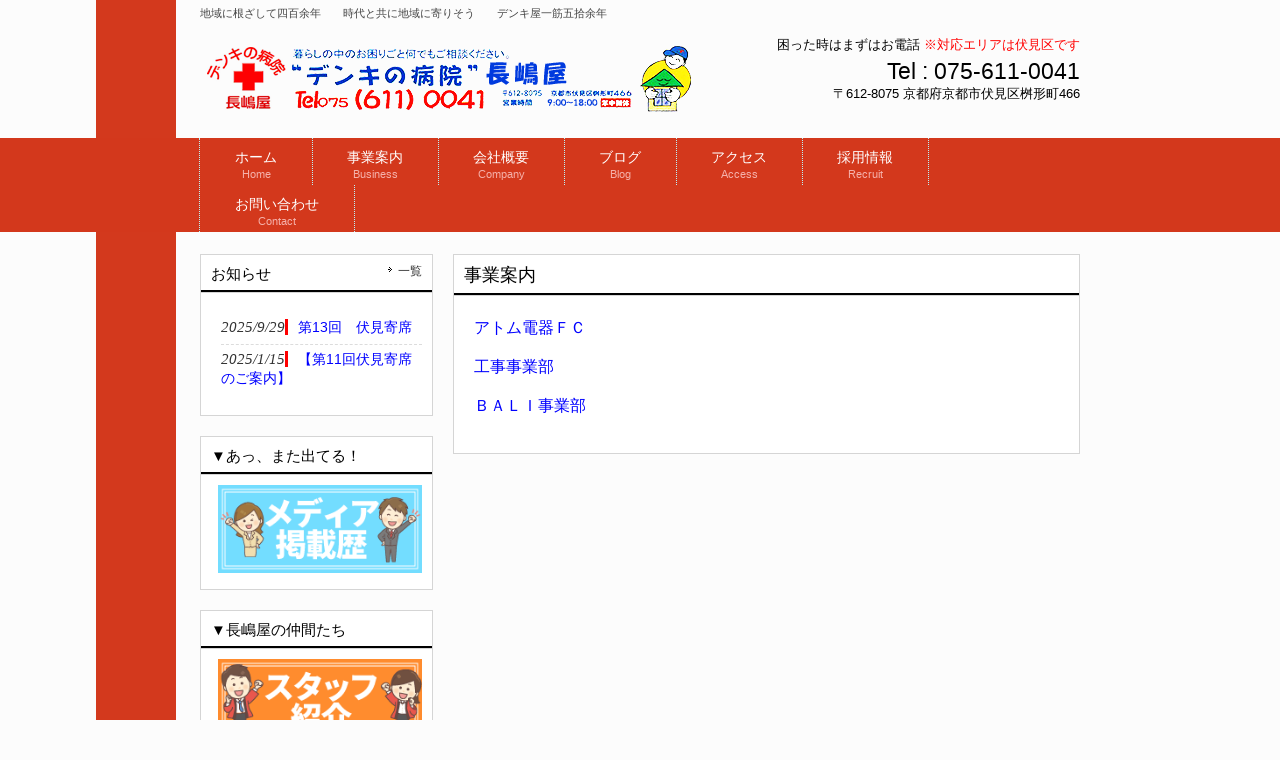

--- FILE ---
content_type: text/html; charset=UTF-8
request_url: http://nagashimadenki.com/business/
body_size: 34049
content:
<!DOCTYPE html>
<html lang="ja">
<head>
<meta charset="UTF-8">
<meta name="viewport" content="width=device-width, user-scalable=yes, maximum-scale=1.0, minimum-scale=1.0">

<title>事業案内 | デンキの病院 &#8211; 長しまデンキ</title>
<link rel="profile" href="http://gmpg.org/xfn/11">
<link rel="stylesheet" type="text/css" media="all" href="http://nagashimadenki.com/wp-content/themes/responsive_242/style.css">
<link rel="pingback" href="http://nagashimadenki.com/xmlrpc.php">
<!--[if lt IE 9]>
<script src="http://nagashimadenki.com/wp-content/themes/responsive_242/js/html5.js"></script>
<script src="http://nagashimadenki.com/wp-content/themes/responsive_242/js/css3-mediaqueries.js"></script>
<![endif]-->
<!--[if lt IE 9]>
<script src="https://oss.maxcdn.com/html5shiv/3.7.3/html5shiv.min.js"></script>
<script src="https://oss.maxcdn.com/respond/1.4.2/respond.min.js"></script>
<![endif]-->
<meta name='robots' content='max-image-preview:large' />
<link rel='dns-prefetch' href='//s0.wp.com' />
<script type="text/javascript">
window._wpemojiSettings = {"baseUrl":"https:\/\/s.w.org\/images\/core\/emoji\/14.0.0\/72x72\/","ext":".png","svgUrl":"https:\/\/s.w.org\/images\/core\/emoji\/14.0.0\/svg\/","svgExt":".svg","source":{"concatemoji":"http:\/\/nagashimadenki.com\/wp-includes\/js\/wp-emoji-release.min.js?ver=6.2.8"}};
/*! This file is auto-generated */
!function(e,a,t){var n,r,o,i=a.createElement("canvas"),p=i.getContext&&i.getContext("2d");function s(e,t){p.clearRect(0,0,i.width,i.height),p.fillText(e,0,0);e=i.toDataURL();return p.clearRect(0,0,i.width,i.height),p.fillText(t,0,0),e===i.toDataURL()}function c(e){var t=a.createElement("script");t.src=e,t.defer=t.type="text/javascript",a.getElementsByTagName("head")[0].appendChild(t)}for(o=Array("flag","emoji"),t.supports={everything:!0,everythingExceptFlag:!0},r=0;r<o.length;r++)t.supports[o[r]]=function(e){if(p&&p.fillText)switch(p.textBaseline="top",p.font="600 32px Arial",e){case"flag":return s("\ud83c\udff3\ufe0f\u200d\u26a7\ufe0f","\ud83c\udff3\ufe0f\u200b\u26a7\ufe0f")?!1:!s("\ud83c\uddfa\ud83c\uddf3","\ud83c\uddfa\u200b\ud83c\uddf3")&&!s("\ud83c\udff4\udb40\udc67\udb40\udc62\udb40\udc65\udb40\udc6e\udb40\udc67\udb40\udc7f","\ud83c\udff4\u200b\udb40\udc67\u200b\udb40\udc62\u200b\udb40\udc65\u200b\udb40\udc6e\u200b\udb40\udc67\u200b\udb40\udc7f");case"emoji":return!s("\ud83e\udef1\ud83c\udffb\u200d\ud83e\udef2\ud83c\udfff","\ud83e\udef1\ud83c\udffb\u200b\ud83e\udef2\ud83c\udfff")}return!1}(o[r]),t.supports.everything=t.supports.everything&&t.supports[o[r]],"flag"!==o[r]&&(t.supports.everythingExceptFlag=t.supports.everythingExceptFlag&&t.supports[o[r]]);t.supports.everythingExceptFlag=t.supports.everythingExceptFlag&&!t.supports.flag,t.DOMReady=!1,t.readyCallback=function(){t.DOMReady=!0},t.supports.everything||(n=function(){t.readyCallback()},a.addEventListener?(a.addEventListener("DOMContentLoaded",n,!1),e.addEventListener("load",n,!1)):(e.attachEvent("onload",n),a.attachEvent("onreadystatechange",function(){"complete"===a.readyState&&t.readyCallback()})),(e=t.source||{}).concatemoji?c(e.concatemoji):e.wpemoji&&e.twemoji&&(c(e.twemoji),c(e.wpemoji)))}(window,document,window._wpemojiSettings);
</script>
<style type="text/css">
img.wp-smiley,
img.emoji {
	display: inline !important;
	border: none !important;
	box-shadow: none !important;
	height: 1em !important;
	width: 1em !important;
	margin: 0 0.07em !important;
	vertical-align: -0.1em !important;
	background: none !important;
	padding: 0 !important;
}
</style>
	<link rel='stylesheet' id='wp-block-library-css' href='http://nagashimadenki.com/wp-includes/css/dist/block-library/style.min.css?ver=6.2.8' type='text/css' media='all' />
<link rel='stylesheet' id='classic-theme-styles-css' href='http://nagashimadenki.com/wp-includes/css/classic-themes.min.css?ver=6.2.8' type='text/css' media='all' />
<style id='global-styles-inline-css' type='text/css'>
body{--wp--preset--color--black: #000000;--wp--preset--color--cyan-bluish-gray: #abb8c3;--wp--preset--color--white: #ffffff;--wp--preset--color--pale-pink: #f78da7;--wp--preset--color--vivid-red: #cf2e2e;--wp--preset--color--luminous-vivid-orange: #ff6900;--wp--preset--color--luminous-vivid-amber: #fcb900;--wp--preset--color--light-green-cyan: #7bdcb5;--wp--preset--color--vivid-green-cyan: #00d084;--wp--preset--color--pale-cyan-blue: #8ed1fc;--wp--preset--color--vivid-cyan-blue: #0693e3;--wp--preset--color--vivid-purple: #9b51e0;--wp--preset--gradient--vivid-cyan-blue-to-vivid-purple: linear-gradient(135deg,rgba(6,147,227,1) 0%,rgb(155,81,224) 100%);--wp--preset--gradient--light-green-cyan-to-vivid-green-cyan: linear-gradient(135deg,rgb(122,220,180) 0%,rgb(0,208,130) 100%);--wp--preset--gradient--luminous-vivid-amber-to-luminous-vivid-orange: linear-gradient(135deg,rgba(252,185,0,1) 0%,rgba(255,105,0,1) 100%);--wp--preset--gradient--luminous-vivid-orange-to-vivid-red: linear-gradient(135deg,rgba(255,105,0,1) 0%,rgb(207,46,46) 100%);--wp--preset--gradient--very-light-gray-to-cyan-bluish-gray: linear-gradient(135deg,rgb(238,238,238) 0%,rgb(169,184,195) 100%);--wp--preset--gradient--cool-to-warm-spectrum: linear-gradient(135deg,rgb(74,234,220) 0%,rgb(151,120,209) 20%,rgb(207,42,186) 40%,rgb(238,44,130) 60%,rgb(251,105,98) 80%,rgb(254,248,76) 100%);--wp--preset--gradient--blush-light-purple: linear-gradient(135deg,rgb(255,206,236) 0%,rgb(152,150,240) 100%);--wp--preset--gradient--blush-bordeaux: linear-gradient(135deg,rgb(254,205,165) 0%,rgb(254,45,45) 50%,rgb(107,0,62) 100%);--wp--preset--gradient--luminous-dusk: linear-gradient(135deg,rgb(255,203,112) 0%,rgb(199,81,192) 50%,rgb(65,88,208) 100%);--wp--preset--gradient--pale-ocean: linear-gradient(135deg,rgb(255,245,203) 0%,rgb(182,227,212) 50%,rgb(51,167,181) 100%);--wp--preset--gradient--electric-grass: linear-gradient(135deg,rgb(202,248,128) 0%,rgb(113,206,126) 100%);--wp--preset--gradient--midnight: linear-gradient(135deg,rgb(2,3,129) 0%,rgb(40,116,252) 100%);--wp--preset--duotone--dark-grayscale: url('#wp-duotone-dark-grayscale');--wp--preset--duotone--grayscale: url('#wp-duotone-grayscale');--wp--preset--duotone--purple-yellow: url('#wp-duotone-purple-yellow');--wp--preset--duotone--blue-red: url('#wp-duotone-blue-red');--wp--preset--duotone--midnight: url('#wp-duotone-midnight');--wp--preset--duotone--magenta-yellow: url('#wp-duotone-magenta-yellow');--wp--preset--duotone--purple-green: url('#wp-duotone-purple-green');--wp--preset--duotone--blue-orange: url('#wp-duotone-blue-orange');--wp--preset--font-size--small: 13px;--wp--preset--font-size--medium: 20px;--wp--preset--font-size--large: 36px;--wp--preset--font-size--x-large: 42px;--wp--preset--spacing--20: 0.44rem;--wp--preset--spacing--30: 0.67rem;--wp--preset--spacing--40: 1rem;--wp--preset--spacing--50: 1.5rem;--wp--preset--spacing--60: 2.25rem;--wp--preset--spacing--70: 3.38rem;--wp--preset--spacing--80: 5.06rem;--wp--preset--shadow--natural: 6px 6px 9px rgba(0, 0, 0, 0.2);--wp--preset--shadow--deep: 12px 12px 50px rgba(0, 0, 0, 0.4);--wp--preset--shadow--sharp: 6px 6px 0px rgba(0, 0, 0, 0.2);--wp--preset--shadow--outlined: 6px 6px 0px -3px rgba(255, 255, 255, 1), 6px 6px rgba(0, 0, 0, 1);--wp--preset--shadow--crisp: 6px 6px 0px rgba(0, 0, 0, 1);}:where(.is-layout-flex){gap: 0.5em;}body .is-layout-flow > .alignleft{float: left;margin-inline-start: 0;margin-inline-end: 2em;}body .is-layout-flow > .alignright{float: right;margin-inline-start: 2em;margin-inline-end: 0;}body .is-layout-flow > .aligncenter{margin-left: auto !important;margin-right: auto !important;}body .is-layout-constrained > .alignleft{float: left;margin-inline-start: 0;margin-inline-end: 2em;}body .is-layout-constrained > .alignright{float: right;margin-inline-start: 2em;margin-inline-end: 0;}body .is-layout-constrained > .aligncenter{margin-left: auto !important;margin-right: auto !important;}body .is-layout-constrained > :where(:not(.alignleft):not(.alignright):not(.alignfull)){max-width: var(--wp--style--global--content-size);margin-left: auto !important;margin-right: auto !important;}body .is-layout-constrained > .alignwide{max-width: var(--wp--style--global--wide-size);}body .is-layout-flex{display: flex;}body .is-layout-flex{flex-wrap: wrap;align-items: center;}body .is-layout-flex > *{margin: 0;}:where(.wp-block-columns.is-layout-flex){gap: 2em;}.has-black-color{color: var(--wp--preset--color--black) !important;}.has-cyan-bluish-gray-color{color: var(--wp--preset--color--cyan-bluish-gray) !important;}.has-white-color{color: var(--wp--preset--color--white) !important;}.has-pale-pink-color{color: var(--wp--preset--color--pale-pink) !important;}.has-vivid-red-color{color: var(--wp--preset--color--vivid-red) !important;}.has-luminous-vivid-orange-color{color: var(--wp--preset--color--luminous-vivid-orange) !important;}.has-luminous-vivid-amber-color{color: var(--wp--preset--color--luminous-vivid-amber) !important;}.has-light-green-cyan-color{color: var(--wp--preset--color--light-green-cyan) !important;}.has-vivid-green-cyan-color{color: var(--wp--preset--color--vivid-green-cyan) !important;}.has-pale-cyan-blue-color{color: var(--wp--preset--color--pale-cyan-blue) !important;}.has-vivid-cyan-blue-color{color: var(--wp--preset--color--vivid-cyan-blue) !important;}.has-vivid-purple-color{color: var(--wp--preset--color--vivid-purple) !important;}.has-black-background-color{background-color: var(--wp--preset--color--black) !important;}.has-cyan-bluish-gray-background-color{background-color: var(--wp--preset--color--cyan-bluish-gray) !important;}.has-white-background-color{background-color: var(--wp--preset--color--white) !important;}.has-pale-pink-background-color{background-color: var(--wp--preset--color--pale-pink) !important;}.has-vivid-red-background-color{background-color: var(--wp--preset--color--vivid-red) !important;}.has-luminous-vivid-orange-background-color{background-color: var(--wp--preset--color--luminous-vivid-orange) !important;}.has-luminous-vivid-amber-background-color{background-color: var(--wp--preset--color--luminous-vivid-amber) !important;}.has-light-green-cyan-background-color{background-color: var(--wp--preset--color--light-green-cyan) !important;}.has-vivid-green-cyan-background-color{background-color: var(--wp--preset--color--vivid-green-cyan) !important;}.has-pale-cyan-blue-background-color{background-color: var(--wp--preset--color--pale-cyan-blue) !important;}.has-vivid-cyan-blue-background-color{background-color: var(--wp--preset--color--vivid-cyan-blue) !important;}.has-vivid-purple-background-color{background-color: var(--wp--preset--color--vivid-purple) !important;}.has-black-border-color{border-color: var(--wp--preset--color--black) !important;}.has-cyan-bluish-gray-border-color{border-color: var(--wp--preset--color--cyan-bluish-gray) !important;}.has-white-border-color{border-color: var(--wp--preset--color--white) !important;}.has-pale-pink-border-color{border-color: var(--wp--preset--color--pale-pink) !important;}.has-vivid-red-border-color{border-color: var(--wp--preset--color--vivid-red) !important;}.has-luminous-vivid-orange-border-color{border-color: var(--wp--preset--color--luminous-vivid-orange) !important;}.has-luminous-vivid-amber-border-color{border-color: var(--wp--preset--color--luminous-vivid-amber) !important;}.has-light-green-cyan-border-color{border-color: var(--wp--preset--color--light-green-cyan) !important;}.has-vivid-green-cyan-border-color{border-color: var(--wp--preset--color--vivid-green-cyan) !important;}.has-pale-cyan-blue-border-color{border-color: var(--wp--preset--color--pale-cyan-blue) !important;}.has-vivid-cyan-blue-border-color{border-color: var(--wp--preset--color--vivid-cyan-blue) !important;}.has-vivid-purple-border-color{border-color: var(--wp--preset--color--vivid-purple) !important;}.has-vivid-cyan-blue-to-vivid-purple-gradient-background{background: var(--wp--preset--gradient--vivid-cyan-blue-to-vivid-purple) !important;}.has-light-green-cyan-to-vivid-green-cyan-gradient-background{background: var(--wp--preset--gradient--light-green-cyan-to-vivid-green-cyan) !important;}.has-luminous-vivid-amber-to-luminous-vivid-orange-gradient-background{background: var(--wp--preset--gradient--luminous-vivid-amber-to-luminous-vivid-orange) !important;}.has-luminous-vivid-orange-to-vivid-red-gradient-background{background: var(--wp--preset--gradient--luminous-vivid-orange-to-vivid-red) !important;}.has-very-light-gray-to-cyan-bluish-gray-gradient-background{background: var(--wp--preset--gradient--very-light-gray-to-cyan-bluish-gray) !important;}.has-cool-to-warm-spectrum-gradient-background{background: var(--wp--preset--gradient--cool-to-warm-spectrum) !important;}.has-blush-light-purple-gradient-background{background: var(--wp--preset--gradient--blush-light-purple) !important;}.has-blush-bordeaux-gradient-background{background: var(--wp--preset--gradient--blush-bordeaux) !important;}.has-luminous-dusk-gradient-background{background: var(--wp--preset--gradient--luminous-dusk) !important;}.has-pale-ocean-gradient-background{background: var(--wp--preset--gradient--pale-ocean) !important;}.has-electric-grass-gradient-background{background: var(--wp--preset--gradient--electric-grass) !important;}.has-midnight-gradient-background{background: var(--wp--preset--gradient--midnight) !important;}.has-small-font-size{font-size: var(--wp--preset--font-size--small) !important;}.has-medium-font-size{font-size: var(--wp--preset--font-size--medium) !important;}.has-large-font-size{font-size: var(--wp--preset--font-size--large) !important;}.has-x-large-font-size{font-size: var(--wp--preset--font-size--x-large) !important;}
.wp-block-navigation a:where(:not(.wp-element-button)){color: inherit;}
:where(.wp-block-columns.is-layout-flex){gap: 2em;}
.wp-block-pullquote{font-size: 1.5em;line-height: 1.6;}
</style>
<link rel='stylesheet' id='contact-form-7-css' href='http://nagashimadenki.com/wp-content/plugins/contact-form-7/includes/css/styles.css?ver=5.1.6' type='text/css' media='all' />
<link rel='stylesheet' id='font-awesome-four-css' href='http://nagashimadenki.com/wp-content/plugins/font-awesome-4-menus/css/font-awesome.min.css?ver=4.7.0' type='text/css' media='all' />
<link rel='stylesheet' id='responsive-lightbox-fancybox-css' href='http://nagashimadenki.com/wp-content/plugins/responsive-lightbox/assets/fancybox/jquery.fancybox.min.css?ver=2.4.1' type='text/css' media='all' />
<link rel='stylesheet' id='jetpack_css-css' href='http://nagashimadenki.com/wp-content/plugins/jetpack/css/jetpack.css?ver=8.0.3' type='text/css' media='all' />
<script type='text/javascript' src='http://nagashimadenki.com/wp-includes/js/jquery/jquery.min.js?ver=3.6.4' id='jquery-core-js'></script>
<script type='text/javascript' src='http://nagashimadenki.com/wp-includes/js/jquery/jquery-migrate.min.js?ver=3.4.0' id='jquery-migrate-js'></script>
<script type='text/javascript' src='http://nagashimadenki.com/wp-content/plugins/responsive-lightbox/assets/fancybox/jquery.fancybox.min.js?ver=2.4.1' id='responsive-lightbox-fancybox-js'></script>
<script type='text/javascript' src='http://nagashimadenki.com/wp-includes/js/underscore.min.js?ver=1.13.4' id='underscore-js'></script>
<script type='text/javascript' src='http://nagashimadenki.com/wp-content/plugins/responsive-lightbox/assets/infinitescroll/infinite-scroll.pkgd.min.js?ver=6.2.8' id='responsive-lightbox-infinite-scroll-js'></script>
<script type='text/javascript' id='responsive-lightbox-js-extra'>
/* <![CDATA[ */
var rlArgs = {"script":"fancybox","selector":"lightbox","customEvents":"","activeGalleries":"1","modal":"0","showOverlay":"1","showCloseButton":"1","enableEscapeButton":"1","hideOnOverlayClick":"1","hideOnContentClick":"0","cyclic":"0","showNavArrows":"1","autoScale":"1","scrolling":"yes","centerOnScroll":"1","opacity":"1","overlayOpacity":"70","overlayColor":"#666","titleShow":"1","titlePosition":"outside","transitions":"fade","easings":"swing","speeds":"300","changeSpeed":"300","changeFade":"100","padding":"5","margin":"5","videoWidth":"1080","videoHeight":"720","woocommerce_gallery":"0","ajaxurl":"http:\/\/nagashimadenki.com\/wp-admin\/admin-ajax.php","nonce":"2929aa2bea","preview":"false","postId":"14","scriptExtension":""};
/* ]]> */
</script>
<script type='text/javascript' src='http://nagashimadenki.com/wp-content/plugins/responsive-lightbox/js/front.js?ver=2.4.1' id='responsive-lightbox-js'></script>
<link rel="https://api.w.org/" href="http://nagashimadenki.com/wp-json/" /><link rel="alternate" type="application/json" href="http://nagashimadenki.com/wp-json/wp/v2/pages/14" /><link rel="EditURI" type="application/rsd+xml" title="RSD" href="http://nagashimadenki.com/xmlrpc.php?rsd" />
<link rel="wlwmanifest" type="application/wlwmanifest+xml" href="http://nagashimadenki.com/wp-includes/wlwmanifest.xml" />
<link rel="canonical" href="http://nagashimadenki.com/business/" />
<link rel='shortlink' href='http://nagashimadenki.com/?p=14' />
<link rel="alternate" type="application/json+oembed" href="http://nagashimadenki.com/wp-json/oembed/1.0/embed?url=http%3A%2F%2Fnagashimadenki.com%2Fbusiness%2F" />
<link rel="alternate" type="text/xml+oembed" href="http://nagashimadenki.com/wp-json/oembed/1.0/embed?url=http%3A%2F%2Fnagashimadenki.com%2Fbusiness%2F&#038;format=xml" />
<style type='text/css'>img#wpstats{display:none}</style>
<!-- Jetpack Open Graph Tags -->
<meta property="og:type" content="article" />
<meta property="og:title" content="事業案内" />
<meta property="og:url" content="http://nagashimadenki.com/business/" />
<meta property="og:description" content="アトム電器ＦＣ 工事事業部 ＢＡＬＩ事業部" />
<meta property="article:published_time" content="2015-12-24T05:33:10+00:00" />
<meta property="article:modified_time" content="2021-05-24T09:25:24+00:00" />
<meta property="og:site_name" content="デンキの病院 - 長しまデンキ" />
<meta property="og:image" content="https://s0.wp.com/i/blank.jpg" />
<meta property="og:locale" content="ja_JP" />
<meta name="twitter:text:title" content="事業案内" />
<meta name="twitter:card" content="summary" />

<!-- End Jetpack Open Graph Tags -->
<script src="//ajax.googleapis.com/ajax/libs/jquery/1.11.3/jquery.min.js"></script>
<!--<script src="http://nagashimadenki.com/wp-content/themes/responsive_242/js/jquery1.4.4.min.js"></script>-->
<script src="http://nagashimadenki.com/wp-content/themes/responsive_242/js/script.js"></script>
<script src="http://nagashimadenki.com/wp-content/themes/responsive_242/js/jquery.rwdImageMaps.min.js"></script>
<script>
$(document).ready(function(e) {
    $('img[usemap]').rwdImageMaps();
});
</script>
<script>
  (function(i,s,o,g,r,a,m){i['GoogleAnalyticsObject']=r;i[r]=i[r]||function(){
  (i[r].q=i[r].q||[]).push(arguments)},i[r].l=1*new Date();a=s.createElement(o),
  m=s.getElementsByTagName(o)[0];a.async=1;a.src=g;m.parentNode.insertBefore(a,m)
  })(window,document,'script','//www.google-analytics.com/analytics.js','ga');

  ga('create', 'UA-71736171-1', 'auto');
  ga('send', 'pageview');

</script>
</head>
<body>
<div class="line-wrapper">
<header id="header" role="banner">
	<div class="inner">		
    <h1>地域に根ざして四百余年　　時代と共に地域に寄りそう　　デンキ屋一筋五拾余年</h1>
  	<h2><a href="http://nagashimadenki.com/" title="デンキの病院 &#8211; 長しまデンキ" rel="home"><img src="/images/logo2.png" alt="デンキの病院 - 長しまデンキ"></a></h2>
		<div class="contact"><p>困った時はまずはお電話 <span style="color:red;">※対応エリアは伏見区です</p></span><p class="tel"><span>Tel : </span> 075-611-0041</p>
<p>〒612-8075 京都府京都市伏見区桝形町466</p>
</div>
	</div>
</header>

<nav id="mainNav">
	<div class="inner">
		<a class="menu" id="menu"><span>MENU</span></a>
		<div class="panel">   
    <ul><li id="menu-item-4" class="menu-item menu-item-type-custom menu-item-object-custom"><a href="http://www.nagashimadenki.com/"><strong>ホーム</strong><span>Home</span></a></li>
<li id="menu-item-16" class="font-color menu-item menu-item-type-post_type menu-item-object-page current-menu-item page_item page-item-14 current_page_item menu-item-has-children"><a href="http://nagashimadenki.com/business/"><strong>事業案内</strong><span>Business</span></a>
<ul class="sub-menu">
	<li id="menu-item-129" class="menu-item menu-item-type-post_type menu-item-object-page"><a href="http://nagashimadenki.com/business/atomdenkifc/">アトム電器ＦＣ</a></li>
	<li id="menu-item-128" class="menu-item menu-item-type-post_type menu-item-object-page"><a href="http://nagashimadenki.com/business/construction/">工事事業部</a></li>
	<li id="menu-item-127" class="menu-item menu-item-type-post_type menu-item-object-page"><a href="http://nagashimadenki.com/business/bali/">ＢＡＬＩ事業部</a></li>
</ul>
</li>
<li id="menu-item-10" class="menu-item menu-item-type-post_type menu-item-object-page"><a href="http://nagashimadenki.com/company/"><strong>会社概要</strong><span>Company</span></a></li>
<li id="menu-item-133" class="menu-item menu-item-type-post_type menu-item-object-page"><a href="http://nagashimadenki.com/staffblog/"><strong>ブログ</strong><span>Blog</span></a></li>
<li id="menu-item-9" class="menu-item menu-item-type-post_type menu-item-object-page"><a href="http://nagashimadenki.com/access/"><strong>アクセス</strong><span>Access</span></a></li>
<li id="menu-item-1720" class="menu-item menu-item-type-custom menu-item-object-custom"><a href="https://en-gage.net/company/popup/recruit/?company_id=274174&amp;PK=4384AD"><strong>採用情報</strong><span>Recruit</span></a></li>
<li id="menu-item-69" class="menu-item menu-item-type-post_type menu-item-object-page"><a href="http://nagashimadenki.com/contact/"><strong>お問い合わせ</strong><span>Contact</span></a></li>
</ul>   
    </div>
	</div>
</nav>
<div id="wrapper">

<div id="content">
<section>
		<article id="post-14" class="content">
	  <header> 	
      <h2 class="title first"><span>事業案内</span></h2>     
    </header>
    <div class="post">
		<p><span style="color: #0000ff;"><strong><a style="color: #0000ff;" href="http://nagashimadenki.com/business/atomdenkifc/">アトム電器ＦＣ</a></strong></span></p>
<p><span style="color: #0000ff;"><strong><a style="color: #0000ff;" href="http://nagashimadenki.com/business/construction/">工事事業部</a></strong></span></p>
<p><span style="color: #0000ff;"><strong><a style="color: #0000ff;" href="http://nagashimadenki.com/business/bali/">ＢＡＬＩ事業部</a></strong></span></p>
    </div>
     
  </article>
	  </section>
  
	</div><!-- / content -->
  <aside id="sidebar">
        <section class="widgetInfo">
  <div class="newsTitle">
		<h3 class="title"><span>お知らせ</span></h3>
    <p><a href="http://nagashimadenki.com/category/info/">一覧</a>
  </div>
	<div class="post news">
	  		<p><a href="http://nagashimadenki.com/info/%e7%ac%ac13%e5%9b%9e%e3%80%80%e4%bc%8f%e8%a6%8b%e5%af%84%e5%b8%ad/" rel="bookmark" title="Permanent Link to 第13回　伏見寄席"><time datetime="2025-09-29">2025/9/29</time><span>第13回　伏見寄席</span></a>
				<p><a href="http://nagashimadenki.com/info/%e3%80%90%e7%ac%ac11%e5%9b%9e%e4%bc%8f%e8%a6%8b%e5%af%84%e5%b8%ad%e3%81%ae%e3%81%94%e6%a1%88%e5%86%85%e3%80%91/" rel="bookmark" title="Permanent Link to 【第11回伏見寄席のご案内】"><time datetime="2025-01-15">2025/1/15</time><span>【第11回伏見寄席のご案内】</span></a>
			</div>
  </section>
    
	<section id="text-6" class="widget widget_text"><h3><span>▼あっ、また出てる！</span></h3>			<div class="textwidget"><p><a href=" http://nagashimadenki.com/media"><img decoding="async" class="imgResponsive" src="http://nagashimadenki.com/wp-content/uploads/2021/12/445.png" /></a></p>
</div>
		</section><section id="text-5" class="widget widget_text"><h3><span>▼長嶋屋の仲間たち</span></h3>			<div class="textwidget"><p><a href=" http://nagashimadenki.com/members"><img decoding="async" class="imgResponsive" src="http://nagashimadenki.com/wp-content/uploads/2021/12/bana.png" /></a></p>
</div>
		</section><section id="text-7" class="widget widget_text"><h3><span>▼長嶋屋プロデュースの電動カート</span></h3>			<div class="textwidget"><p><a href="http://quadcube.org/inet"><img decoding="async" loading="lazy" class="alignnone size-full wp-image-1969" src="http://nagashimadenki.com/wp-content/uploads/2022/08/a3.png" alt="" width="233" height="100" srcset="http://nagashimadenki.com/wp-content/uploads/2022/08/a3.png 233w, http://nagashimadenki.com/wp-content/uploads/2022/08/a3-135x58.png 135w" sizes="(max-width: 233px) 100vw, 233px" /></a></p>
</div>
		</section><section id="text-3" class="widget widget_text"><h3><span>▼最新の料金表はこちら</span></h3>			<div class="textwidget"><a href=" http://nagashimadenki.com/repair-menu/"><img class="imgResponsive" src="/images/banner_repair.jpg"></a>
<a href="http://nagashimadenki.com/construction-menu/"><img class="imgResponsive" src="/images/banner_construction.jpg"></a>
<a href="http://nagashimadenki.com/business/housekeeping/housekeeping-menu/"><img class="imgResponsive" src="http://nagashimadenki.com/wp-content/uploads/2016/02/banner_housekeeping.jpg"></a>
<a href="http://nagashimadenki.com/living-repeir-menu/"><img class="imgResponsive" src="/images/banner_repair2.jpg"></a>
<a href="http://nagashimadenki.com/cleaning-menu/"><img class="imgResponsive" src="/images/banner_cleaning.jpg"></a>






</div>
		</section><section id="text-2" class="widget widget_text"><h3><span>”デンキの病院” 長嶋屋</span></h3>			<div class="textwidget"><p>〒612-8075</p>
<p>京都市伏見区桝形町466</p>
<p>TEL：075-611-0041</p>
<p>FAX：075-200-3599</p>
<p>営業時間：9:00～18:00</p>
<p>定休日：365日営業</p>
<hr>
<p class="corporatePhilosophy">経営理念</p>
<p>「心豊かな、<br />
人づくり町づくり」</p>
<hr>
<p><a href=" http://nagashimadenki.com/greeting/"></p>
<p class="corporatePhilosophy">ご挨拶ページへ</p>
<p></a></p>
</div>
		</section>
		<section id="recent-posts-2" class="widget widget_recent_entries">
		<h3><span>最近の投稿</span></h3>
		<ul>
											<li>
					<a href="http://nagashimadenki.com/president/1%e6%9c%8820%e6%97%a5%e3%80%90%e9%95%b7%e5%b6%8b%e3%81%ae%e4%bb%8a%e6%97%a5%e3%81%ae%e4%b8%80%e8%a8%80%ef%bd%9e%e6%97%a5%e3%80%85%e6%98%af%e5%a5%bd%e6%97%a5%ef%bd%9e%e3%80%91%e2%84%961207/">1月20日【長嶋の今日の一言～日々是好日～】№1207</a>
									</li>
											<li>
					<a href="http://nagashimadenki.com/president/1%e6%9c%8819%e6%97%a5%e3%80%90%e9%95%b7%e5%b6%8b%e3%81%ae%e4%bb%8a%e6%97%a5%e3%81%ae%e4%b8%80%e8%a8%80%ef%bd%9e%e6%97%a5%e3%80%85%e6%98%af%e5%a5%bd%e6%97%a5%ef%bd%9e%e3%80%91%e2%84%961206/">1月19日【長嶋の今日の一言～日々是好日～】№1206</a>
									</li>
											<li>
					<a href="http://nagashimadenki.com/president/1%e6%9c%8818%e6%97%a5%e3%80%90%e9%95%b7%e5%b6%8b%e3%81%ae%e4%bb%8a%e6%97%a5%e3%81%ae%e4%b8%80%e8%a8%80%ef%bd%9e%e6%97%a5%e3%80%85%e6%98%af%e5%a5%bd%e6%97%a5%ef%bd%9e%e3%80%91%e2%84%961205/">1月18日【長嶋の今日の一言～日々是好日～】№1205</a>
									</li>
											<li>
					<a href="http://nagashimadenki.com/president/1%e6%9c%8817%e6%97%a5%e3%80%90%e9%95%b7%e5%b6%8b%e3%81%ae%e4%bb%8a%e6%97%a5%e3%81%ae%e4%b8%80%e8%a8%80%ef%bd%9e%e6%97%a5%e3%80%85%e6%98%af%e5%a5%bd%e6%97%a5%ef%bd%9e%e3%80%91%e2%84%961204/">1月17日【長嶋の今日の一言～日々是好日～】№1204</a>
									</li>
											<li>
					<a href="http://nagashimadenki.com/president/1%e6%9c%8816%e6%97%a5%e3%80%90%e9%95%b7%e5%b6%8b%e3%81%ae%e4%bb%8a%e6%97%a5%e3%81%ae%e4%b8%80%e8%a8%80%ef%bd%9e%e6%97%a5%e3%80%85%e6%98%af%e5%a5%bd%e6%97%a5%ef%bd%9e%e3%80%91%e2%84%961203/">1月16日【長嶋の今日の一言～日々是好日～】№1203</a>
									</li>
					</ul>

		</section><section id="categories-2" class="widget widget_categories"><h3><span>ブログカテゴリー</span></h3>
			<ul>
					<li class="cat-item cat-item-7"><a href="http://nagashimadenki.com/category/atom/">アトムブログ</a>
</li>
	<li class="cat-item cat-item-3"><a href="http://nagashimadenki.com/category/info/">お知らせ</a>
</li>
	<li class="cat-item cat-item-13"><a href="http://nagashimadenki.com/category/staff/">スタッフブログ</a>
</li>
	<li class="cat-item cat-item-6"><a href="http://nagashimadenki.com/category/denki/">デンキの病院ブログ</a>
</li>
	<li class="cat-item cat-item-8"><a href="http://nagashimadenki.com/category/palpal/">ぱるぱるブログ</a>
</li>
	<li class="cat-item cat-item-1"><a href="http://nagashimadenki.com/category/%e6%9c%aa%e5%88%86%e9%a1%9e/">未分類</a>
</li>
	<li class="cat-item cat-item-4"><a href="http://nagashimadenki.com/category/kawaraban/">瓦版</a>
</li>
	<li class="cat-item cat-item-5"><a href="http://nagashimadenki.com/category/president/">社長ブログ</a>
</li>
			</ul>

			</section><section id="search-2" class="widget widget_search"><form role="search" method="get" id="searchform" class="searchform" action="http://nagashimadenki.com/">
				<div>
					<label class="screen-reader-text" for="s">検索:</label>
					<input type="text" value="" name="s" id="s" />
					<input type="submit" id="searchsubmit" value="検索" />
				</div>
			</form></section><section id="text-4" class="widget widget_text"><h3><span>facebookページ</span></h3>			<div class="textwidget"><a target="_new" href="https://www.facebook.com/denkinobyouin" rel="noopener"><img class="imgResponsive" src="http://nagashimadenki.com/wp-content/uploads/2016/01/banner_fb_hospital.jpg"></a>
<!--<a target="_new" href="https://www.facebook.com/paru2nagashimadenki" rel="noopener"><img class="imgResponsive" src="http://nagashimadenki.com/wp-content/uploads/2016/01/banner_fb_paruparuKyoto.jpg"></a>-->
<a target="_new" href="https://www.facebook.com/takao.nagashima.9" rel="noopener"><img class="imgResponsive" src="http://nagashimadenki.com/wp-content/uploads/2016/01/banner_fb_nagashima.jpg"></a></div>
		</section>  
    <p class="banner"><a href="http://www.atom-denki.co.jp/" target="_new"><img src="/images/atom_link.png" alt="アトム電器チェーンバナー"></a></p>
  
</aside>
</div>
<!-- / wrapper -->


<footer id="footer">
  <div class="inner">
	<ul><li id="menu-item-4" class="menu-item menu-item-type-custom menu-item-object-custom menu-item-4"><a href="http://www.nagashimadenki.com/">ホーム</a></li>
<li id="menu-item-16" class="font-color menu-item menu-item-type-post_type menu-item-object-page current-menu-item page_item page-item-14 current_page_item menu-item-has-children menu-item-16"><a href="http://nagashimadenki.com/business/" aria-current="page">事業案内</a>
<ul class="sub-menu">
	<li id="menu-item-129" class="menu-item menu-item-type-post_type menu-item-object-page menu-item-129"><a href="http://nagashimadenki.com/business/atomdenkifc/">アトム電器ＦＣ</a></li>
	<li id="menu-item-128" class="menu-item menu-item-type-post_type menu-item-object-page menu-item-128"><a href="http://nagashimadenki.com/business/construction/">工事事業部</a></li>
	<li id="menu-item-127" class="menu-item menu-item-type-post_type menu-item-object-page menu-item-127"><a href="http://nagashimadenki.com/business/bali/">ＢＡＬＩ事業部</a></li>
</ul>
</li>
<li id="menu-item-10" class="menu-item menu-item-type-post_type menu-item-object-page menu-item-10"><a href="http://nagashimadenki.com/company/">会社概要</a></li>
<li id="menu-item-133" class="menu-item menu-item-type-post_type menu-item-object-page menu-item-133"><a href="http://nagashimadenki.com/staffblog/">ブログ</a></li>
<li id="menu-item-9" class="menu-item menu-item-type-post_type menu-item-object-page menu-item-9"><a href="http://nagashimadenki.com/access/">アクセス</a></li>
<li id="menu-item-1720" class="menu-item menu-item-type-custom menu-item-object-custom menu-item-1720"><a href="https://en-gage.net/company/popup/recruit/?company_id=274174&#038;PK=4384AD">採用情報</a></li>
<li id="menu-item-69" class="menu-item menu-item-type-post_type menu-item-object-page menu-item-69"><a href="http://nagashimadenki.com/contact/">お問い合わせ</a></li>
</ul>  </div>
</footer>
<!-- / footer -->

<p id="copyright">Copyright &copy; 2026 デンキの病院 &#8211; 長しまデンキ All rights Reserved.

<script type='text/javascript' id='contact-form-7-js-extra'>
/* <![CDATA[ */
var wpcf7 = {"apiSettings":{"root":"http:\/\/nagashimadenki.com\/wp-json\/contact-form-7\/v1","namespace":"contact-form-7\/v1"}};
/* ]]> */
</script>
<script type='text/javascript' src='http://nagashimadenki.com/wp-content/plugins/contact-form-7/includes/js/scripts.js?ver=5.1.6' id='contact-form-7-js'></script>
<script type='text/javascript' src='https://s0.wp.com/wp-content/js/devicepx-jetpack.js?ver=202604' id='devicepx-js'></script>
<script type='text/javascript' src='https://stats.wp.com/e-202604.js' async='async' defer='defer'></script>
<script type='text/javascript'>
	_stq = window._stq || [];
	_stq.push([ 'view', {v:'ext',j:'1:8.0.3',blog:'171196013',post:'14',tz:'9',srv:'nagashimadenki.com'} ]);
	_stq.push([ 'clickTrackerInit', '171196013', '14' ]);
</script>
</div>	<!-- end/.line-wrapper -->
</body>
</html>

--- FILE ---
content_type: text/css
request_url: http://nagashimadenki.com/wp-content/themes/responsive_242/style.css
body_size: 31086
content:
@charset "utf-8";
/*
Theme Name: responsive_242
Theme URI: http://c-tpl.com/
Description: responsive_242
Version: 1.0
Author: Cloud template
Author URI: http://c-tpl.com/
Tags: simple

	Cloud template v1.0
	 http://c-tpl.com/

	This theme was designed and built by Cloud template,
	whose blog you will find at http://c-tpl.com/

	The CSS, XHTML and design is released under GPL:
	http://www.opensource.org/licenses/gpl-license.php

*/

/* =Reset default browser CSS.
Based on work by Eric Meyer: http://meyerweb.com/eric/tools/css/reset/index.html
-------------------------------------------------------------- */
html, body, div, span, applet, object, iframe, h1, h2, h3, h4, h5, h6, p, blockquote, pre, a, abbr, acronym, address, big, cite, code, del, dfn, em, font, ins, kbd, q, s, samp, small, strike, strong, sub, sup, tt, var, dl, dt, dd, ol, ul, li, fieldset, form, label, legend, table, caption, tbody, tfoot, thead, tr, th, td {border: 0;font-family: inherit;font-size: 100%;font-style: inherit;font-weight: inherit;margin: 0;outline: 0;padding: 0;vertical-align: baseline;}
:focus {outline: 0;}

ol, ul {list-style: none;}
table {border-collapse: separate;border-spacing: 0; max-width:100%}
caption, th, td {font-weight: normal;text-align: left;}
blockquote:before, blockquote:after,q:before, q:after {content: "";}
blockquote, q {quotes: "" "";}
a img {border: 0;}
article, aside, details, figcaption, figure, footer, header, hgroup, menu, nav, section {display: block;}

body{
font: 14px/1.5 "メイリオ","Meiryo",arial,"ヒラギノ角ゴ Pro W3","Hiragino Kaku Gothic Pro",Osaka,"ＭＳ Ｐゴシック","MS PGothic",Sans-Serif;
color:#444;
-webkit-text-size-adjust: none;
background:#fcfcfc;
}

@media only screen and (min-width:1280px){
	.line-wrapper{
		  background-image:url(http://nagashimadenki.com/wp-content/uploads/2016/02/red_line.jpg);
		  background-repeat:repeat-y;
		  background-position: 8% 0}
}


/* リンク設定
------------------------------------------------------------*/
a{
margin:0;
padding:0;
text-decoration:none;
outline:0;
vertical-align:baseline;
background:transparent;
font-size:100%;
color:#313131;
}

a:hover, a:active{
outline: none;
color:#6f6f6f;
}


/**** Clearfix ****/
nav .panel:after, nav#mainNav:after, .newsTitle:after, .bg:after,.post:after, ul.post li:after,nav#mainNav .inner:after{content:""; display: table;clear: both;}
nav .panel,nav#mainNav,.newsTitle,.bg, .post, ul.post li,nav#mainNav .inner{zoom: 1;}


/* フォーム
------------------------------------------------------------*/
input[type="text"], textarea{
vertical-align:middle;
max-width:90%;
line-height:30px;
height:30px;
padding:1px 5px;
border:1px solid #d4d4d7;
border-radius:3px;
-webkit-border-radius:3px;
-moz-border-radius:3px;
font-size:100%;
color:#555;
background:#fcfcfc;
}

textarea{
height:auto;
line-height:1.5;
}

/*-------送信ボタンなど-------*/
input[type="submit"],input[type="reset"],input[type="button"]{
padding:3px 10px;
background: #878787;
background: -moz-linear-gradient(top, #878787 0%, #6f6f6f 100%);
background: -webkit-gradient(linear, left top, left bottom, color-stop(0%,#878787), color-stop(100%,#6f6f6f));
background: -webkit-linear-gradient(top, #878787 0%,#6f6f6f 100%);
background: -o-linear-gradient(top, #878787 0%,#6f6f6f 100%);
background: linear-gradient(to bottom, #878787 0%,#6f6f6f 100%);
filter: progid:DXImageTransform.Microsoft.gradient( startColorstr='#878787', endColorstr='#6f6f6f',GradientType=0 );
border:0;
border-radius:3px;
-webkit-border-radius:3px;
-moz-border-radius:3px;
line-height:1.5;
font-size:110%;
color:#fff;
}

input[type="submit"]:hover,input[type="reset"]:hover,input[type="button"]:hover{
background: #878787;
background: -moz-linear-gradient(top, #6f6f6f 0%, #878787 100%);
background: -webkit-gradient(linear, left top, left bottom, color-stop(0%,#6f6f6f), color-stop(100%,#878787));
background: -webkit-linear-gradient(top, #6f6f6f 0%,#878787 100%);
background: -o-linear-gradient(top, #6f6f6f 0%,#878787 100%);
background: linear-gradient(to bottom, #6f6f6f 0%,#878787 100%);
filter: progid:DXImageTransform.Microsoft.gradient( startColorstr='#6f6f6f', endColorstr='#878787',GradientType=0 );
cursor:pointer;
}

*:first-child+html input[type="submit"]{padding:3px;}

.screen-reader-text{font-size: 12px;}


/* レイアウト
------------------------------------------------------------*/
#wrapper, .inner{
margin:0 auto;
width:880px;
}

#header{
overflow:hidden;
}

#content{
float:right;
width:627px;
padding:22px 0 50px;
font-size:16px;
}

#sidebar{
float:left;
width:233px;
padding:22px 0 50px;
}

#footer{
clear:both;
} 


/* ヘッダー
*****************************************************/

/* サイト説明文
----------------------------------*/
#header h1{
padding:5px 0;
font-size:80%;
font-weight:normal;
}


/* ロゴ (サイトタイトル)
----------------------------------*/
#header h2{
clear:both;
float:left;
padding:20px 5px 15px;
color: #515151;
font-size:160%;
font-weight:bold;
}


/* コンタクト
----------------------------------*/
.contact{
float:right;
padding:10px 0 0;
text-align:right;
color:#000;
font-size:90%;
}

.contact .tel{
margin-bottom:-3px;
font-size:180%;
font-family:Arial, Helvetica, sans-serif;
}


/* トップページ　メイン画像
----------------------------------*/
#mainImg{
margin-top:20px;
clear:both;
line-height:0;
text-align:center;
z-index:0;
}

img[usemap] {
    max-width: 100%;
    height: auto;
}

.post{
margin:0 0 20px 0;
padding:20px 10px 20px 20px;
border:1px solid #d5d5d5;
background: #fff;
}

.toppage h4{
margin:0 0 10px;
font-size:16px;
font-weight:normal;
color:#333;
}

.toppage{padding:10px 10px 20px 20px;}


/* 記事ループ
*****************************************************/
.list{
padding:10px 0;
border-bottom:1px dashed #dcdcdc;
}

.list:last-child{border:0;}

.post .list p{padding:0;}

.list span{padding-left:10px;}


/* タイポグラフィ
*****************************************************/
h2.title{
clear:both;
margin:0;
padding:7px 10px 7px 10px;
font-size:110%;
color:#000;
border:1px solid #d5d5d5;
border-bottom:0;
background:#fff url(images/headingBg.png) repeat-x 0 100%;
}

.dateLabel{
text-align:right;
font-weight:bold;
color:#858585;
}

.post p{padding-bottom:15px;}

.post ul{margin: 0 0 10px 10px;}

.post ul li{
margin-bottom:5px;
padding-left:15px;
background:url(images/bullet.png) no-repeat 0 8px;
}

.post ol{margin: 0 0 10px 30px;}

.post ol li{list-style:decimal;}

.post h1{
margin:20px 0;
padding:5px 0;
font-size:150%;
color: #000;

}

.post h2{
margin:10px 0;
padding-bottom:2px;
font-size:130%;
font-weight:normal;
color: #333;

}

.post h3{
margin:10px 0;
font-size:100%;
font-weight:normal;
color:#2e2c2c;

}

.post blockquote {
clear:both;
padding:10px 0 10px 15px;
margin:10px 0 25px 30px;
border-left:5px solid #ccc;
}
 
.post blockquote p{padding:5px 0;}

/*↓2016.01.15 tableに#company追加*/
.post table#company{
border: 1px #ccc solid;
border-collapse: collapse;
border-spacing: 0;
margin:10px 0 20px;
}

.post table#company th{
padding:10px;
border: #ccc solid;
border-width: 0 0 1px 1px;
background:#efede7;
}

.post table#company td{
padding:10px;
border: 1px #ccc solid;
border-width: 0 0 1px 1px;
background:#fff;
}

.post table#history tbody tr{
background-color:#fafafa;
}

.post table#history tbody tr:nth-child(2n){
background-color:#fff;
}

.post table#history td{
vertical-align: top;
border-bottom: 1px dotted #666666;
padding: 10px 0;
}

.post table#history tr:first-child td{border-top: 1px dotted #666666;}


/*↑2016.01.15 tableに#company追加*/

.post dt{font-weight:bold;}

.post dd{padding-bottom:10px;}

.post img{max-width:100%;height:auto;}

img.aligncenter {
display: block;
margin:5px auto;
}

img.alignright, img.alignleft{
margin: 10px 10px 15px 15px;
display:inline;
}

img.alignleft{margin:10px 15px 15px 10px;}

.alignright{float:right;}
.alignleft{float:left;}

#gallery-1 img{
border:1px solid #eaeaea !important;
padding:5px;
background:#fff;
}

#gallery-1 img:hover{background:#fffaef;}



/* サイドバー　ウィジェット
*****************************************************/
section.widget ul, .widget_search, #calendar_wrap, .textwidget{
margin:0 0 20px 0;
padding:10px 10px 10px 17px;
border:1px solid #d5d5d5;
background: #fff;
}

section.widget ul ul{
border:0;
margin:0;
padding:0 0 0 10px;
}

p.banner{padding-bottom:15px;}

p.banner img{
max-width:233px;
height:auto;
}

p.banner img:hover{
cursor:pointer;
opacity:.8;
}

section.widget h3{
clear:both;
margin:0;
padding:7px 10px 7px 10px;
font-size:110%;
border:1px solid #d5d5d5;
border-bottom:0;
color:#000;
background:#fff url(images/headingBg.png) repeat-x 0 100%;
}

section.widget li a{
display:block;
padding:7px 0 7px 12px;
background:url(images/arrow.gif) no-repeat 0 12px;
border-bottom:1px dashed #dcdcdc;
}

section.widget li:last-child a{border:0;}

#searchform input[type="text"]{
line-height:1.7;
height:24px;
width:90px;
vertical-align:bottom;
}

.imgResponsive{
max-width: 100%;
height: auto;
}


.corporatePhilosophy{
color:#4169e1;
font-size: 120%;
font-weight: bold;
}
a p.corporatePhilosophy:hover{color: rgba(65, 105, 225, 0.5);}/*#4169e1*/


/* カレンダー */
#calendar_wrap table{margin:0 auto;width:90%;}
#calendar_wrap table caption{padding:10px 0;text-align:center;font-weight:bold;}
#calendar_wrap table th, #calendar_wrap table td{padding:3px;text-align:center;}
#calendar_wrap table th:nth-child(6),#calendar_wrap table td:nth-child(6){color:#0034af;}
#calendar_wrap table th:nth-child(7),#calendar_wrap table td:nth-child(7){color:#950000;}
#calendar_wrap table td#prev{text-align:left;}
#calendar_wrap table td#next{text-align:right;}
#calendar_wrap a{font-weight:bold;}


/* お知らせ　
-------------*/
.newsTitle{
clear:both;
margin:0;
padding:7px 10px 7px 10px;
font-size:110%;
border:1px solid #d5d5d5;
border-bottom:0;
color:#000;
background:#fff url(images/headingBg.png) repeat-x 0 100%;
}

.newsTitle h3{
float:left;
font-weight:normal;
}

.newsTitle p{
float:right;
padding:0 0 0 10px;
font-size:80%;
background:url(images/arrow.gif) no-repeat 0 5px;
}

.news p{
clear:both;
padding-bottom:2px;
border-bottom:1px dashed #dcdcdc;
}

.news p:last-child{border:0;}

.news p a{
display:block;
padding:5px 0;
color:#333;
font-style:italic;
font:italic 110% "Palatino Linotype", "Book Antiqua", Palatino, serif;
}

.news a span{
color:blue;
font:normal 90% "メイリオ","Meiryo",Arial, 'ヒラギノ角ゴ Pro W3','Hiragino Kaku Gothic Pro','ＭＳ Ｐゴシック',sans-serif;
border-left: 3px solid red;
}

.news span{padding-left:10px;}

.news a:hover span{
color:#6f6f6f;
text-decoration: underline;
}



/* フッター
*****************************************************/
#footer ul{
padding:15px 0 25px;
text-align:center;
}

#footer li{
display:inline-block;
padding: 5px 16px;
border-left:1px dotted #d5d5d5;
}
*:first-child+html #footer li{display:inline;}

#footer li:first-child{border:0;}

#footer li a{
text-decoration:none;
color:#000;
}

#footer li a:hover{color:#999;}

#footer ul ul{display:none;}

#copyright{
clear:both;
padding:10px 0 37px;
text-align:center;
color:#000;
font-size:10px;
}


/* page navigation
------------------------------------------------------------*/
.pagenav{
clear:both;
width: 100%;
height: 30px;
margin: 5px 0 20px;
}

.prev{float:left}

.next{float:right;}

#pageLinks{
clear:both;
color:#4f4d4d;
text-align:center;
}


/* トップページ 最新記事4件
------------------------------------------------------------*/
ul.post{
padding:0;
}

ul.post li{
margin:0 10px;
padding:20px 0 15px;
border-bottom:1px dashed #dcdcdc;
}

ul.post li:last-child{border:0;}

ul.post img{
float:left;
margin:0 15px 5px 10px;
}

ul.post h3{
margin:0 0 10px 10px;
font-size:14px;
font-weight:normal;
color:#333;
border:0;
}


/* メインメニュー　PC用
------------------------------------------------------------*/
@media only screen and (min-width: 1025px){
nav#mainNav{
clear:both;
position:relative;
z-index:200;
width:100%;
background:#d3381c;
}

nav#mainNav .inner{
padding-left:1px;
border-left:1px dotted #bbf2f7;
}

nav#mainNav ul li{
float: left;
position: relative;
border-right:1px dotted #bbf2f7;
}

nav#mainNav ul li a{
display: block;
text-align: center;
_float:left;
color:#fff;
height:35px;
line-height:45px;
font-size:110%;
margin-right:1px;
padding:10px 34px 2px;
}

nav#mainNav ul li a span,nav#mainNav ul li a strong{
display:block;
font-size:90%;
line-height:1.4;
}

nav#mainNav ul li a span{
font-size:70%;
color:#f5b1aa;
font-weight:normal;
}

/*事業内容ページ・事業内容、事業内容入れ子文字色設定*/
nav#mainNav ul li a:hover span, nav#mainNav ul li a:hover,nav#mainNav ul li.current-menu-item a:hover, nav#mainNav ul li.current-menu-parent a{
color:#f0908d;
}

nav#mainNav ul li.menu-item-has-children a{color:#fff;}

nav#mainNav ul li.menu-item-has-children a:hover{color:#f0908d;}

/*事業内容ページ・事業内容、事業内容入れ子文字色設定*/

nav#mainNav ul ul{
width:170px;
border-top:0;
}

nav#mainNav ul li ul{display: none;}

nav#mainNav ul li:hover ul{
display: block;
position: absolute;
top:45px;
left:-1px;
z-index:500;
}

nav#mainNav ul li li{
margin:0;
float: none;
height:40px;
line-height:40px;
width:170px;
background:#d3381c;
border-bottom:1px dotted #bbf2f7;
}

nav#mainNav ul li li:last-child{border:0;}

nav#mainNav ul li li a{
width:100%;
height:40px;
padding:0 0 0 10px;
line-height:40px;
font-size:95%;
text-align:left;
}

nav#mainNav ul li.current-menu-parent a,nav#mainNav ul li li.current_page_item a,{color:#fff;}

nav#mainNav ul li.current-menu-parent a:hover,nav#mainNav ul li li.current_page_item a:hover,{color:#f0908d;}



nav div.panel{
display:block !important;
float:left;
}
  
a#menu{display:none;}
}


/* メインメニュー iPadサイズ以下から
------------------------------------------------------------*/
@media only screen and (max-width:1024px){
	nav#mainNav{
	clear:both;
	width:880px;
	margin:20px auto 10px;
	background:#fbfaf9 url(images/mainnavBg.png) repeat-x 0 -5px;
	border:1px solid #e8e5e0;
	}
	
	nav#mainNav a.menu{
	width:100%;
	display:block;
	height:37px;
	line-height:37px;
	font-weight: bold;
	text-align:left;
  background: url(images/menuOpen.png) no-repeat 5px 8px;
	}
	
	nav#mainNav a#menu span{padding-left:35px;}
	
	nav#mainNav a.menuOpen{
	border-radius:6px 6px 0 0;
	background: url(images/menuOpen.png) no-repeat 5px -34px;
	}
	
	nav#mainNav a#menu:hover{cursor:pointer;}
	
	nav .panel{
	display: none;
	width:100%;
	position: relative;
	right: 0;
	top:0;
	z-index: 1;
	}

	nav#mainNav ul{margin:0;padding:0;}

	nav#mainNav ul li{
	float: none;
	clear:both;
	width:100%;
	height:auto;
	line-height:1.2;
	}

	nav#mainNav ul li a,nav#mainNav ul li.current-menu-item li a{
	display: block;
	padding:15px 10px;
	text-align:left;
	border-bottom:1px dashed #e5e5e5;
	background:#fbfaf9;
	}
	
	nav#mainNav ul li:last-child a{border:0;border-radius:0 0 6px 6px;}
	nav#mainNav ul li li:last-child a{border:0;border-radius:0;}
	nav#mainNav ul li li:last-child a{border-bottom:1px dashed #e5e5e5;}

 	nav#mainNav ul li a span{display:none;}
 
	nav#mainNav ul li.current-menu-item a,nav#mainNav ul li a:hover,nav#mainNav ul li.current-menu-item a,nav#mainNav ul li a:active, nav#mainNav ul li li.current-menu-item a, nav#mainNav ul li.current-menu-item li a:hover, nav#mainNav ul li.current-menu-item li a:active{
	background:#fff;
	}
	
	nav#mainNav ul li.current-menu-item li a{color:#777}

	nav#mainNav ul li li{
	float:left;
	border:0;
	}

	nav#mainNav ul li li a, nav#mainNav ul li.current-menu-item li a, nav#mainNav ul li li.current-menu-item a{
  padding-left:40px;
	background:#fbfaf9 url(images/sub1.png) no-repeat 20px 18px;}

	nav#mainNav ul li li.current-menu-item a,nav#mainNav ul li li a:hover, nav#mainNav ul li.current-menu-item li a:hover{
		background:#fff url(images/sub1.png) no-repeat 20px -62px;}
	
	nav#mainNav ul li li:last-child a{background:#fbfaf9 url(images/subLast.png) no-repeat 20px 20px;}
	nav#mainNav ul li li:last-child.current-menu-item a,nav#mainNav ul li li:last-child a:hover,nav#mainNav ul li.current-menu-item li:last-child a:hover{background:#fff url(images/subLast.png) no-repeat 20px -65px;}
	
	nav div.panel{float:none;}
	
	#mainImg{margin-bottom:20px;}
}


/* 959px以下から 1カラム表示
------------------------------------------------------------*/
@media only screen and (max-width: 959px){
  #wrapper, .inner{width:100%;}

	#header{width:96%;padding:0 2%;}
	
	.contact{padding:10px 0 10px;}

  nav#mainNav{width:95%;}

	nav#mainNav ul{margin:0 auto;}
	nav#mainNav ul ul{padding:0;}

	nav div.panel{float:none;}
	
	#mainImg img{width:98%;height:auto;}

	#content, #sidebar{
	clear:both;
	width:95%;
	float:none;
	margin:0 auto;
	padding:10px 0;
	}
	
	.banner{width:100%;margin:0 auto;text-align:center;}
  p.banner img{width:100%;height:auto;}
	
	section.widget_search{text-align:center;}
	
	#footer li{margin-bottom:10px;}
	
}


/* 幅644px以下から ヘッダー等微調節
------------------------------------------------------------*/
@media only screen and (max-width: 644px){
	body{background-position:0 -25px;}
	#header h1{color:#333;}
	#header h2 img{max-width:90%;}
	nav#mainNav{width:98%;}
	#header{text-align:center;}
	#header h2,.contact{float:none;}
	.contact{padding:0 0 20px;}
	.contact p{text-align:center;}
	#headerInfo{width:250px;margin:0 auto;}
	img.alignright, img.alignleft{display: block;	margin:5px auto;}
	.alignright,.alignleft{float:none;}
}



/* Contact Form 7
-----------------------------------------------------------*/
.wpcf7 .tel{
max-width: 90%;
background-attachment: scroll;
background-clip: border-box;
background-color: #FCFCFC;
background-image: none;
background-origin: padding-box;
background-position: 0% 0%;
background-repeat: repeat;
background-size: auto auto;
border-bottom-color: #D4D4D7;
border-bottom-left-radius: 3px;
border-bottom-right-radius: 3px;
border-bottom-style: solid;
border-bottom-width: 1px;
border-image-outset: 0 0 0 0;
border-image-repeat: stretch stretch;
border-image-slice: 100% 100% 100% 100%;
border-image-source: none;
border-image-width: 1 1 1 1;
border-left-color: #D4D4D7;
border-left-style: solid;
border-left-width: 1px;
border-right-color: #D4D4D7;
border-right-style: solid;
border-right-width: 1px;
border-top-color: #D4D4D7;
border-top-left-radius: 3px;
border-top-right-radius: 3px;
border-top-style: solid;
border-top-width: 1px;
color: #555;
font-family: MS Shell Dlg \32;
font-feature-settings: normal;
font-kerning: auto;
font-language-override: normal;
font-size: 12px;
font-size-adjust: none;
font-stretch: normal;
font-style: normal;
font-synthesis: weight style;
font-variant: normal;
font-variant-alternates: normal;
font-variant-caps: normal;
font-variant-east-asian: normal;
font-variant-ligatures: normal;
font-variant-numeric: normal;
font-variant-position: normal;
font-weight: 400;
height: 30px;
line-height: 30px;
max-width: 535.5px;
padding-bottom: 1px;
padding-left: 5px;
padding-right: 5px;
padding-top: 1px;
vertical-align: middle;
-moz-border-bottom-colors: none;
-moz-border-left-colors: none;
-moz-border-right-colors: none;
-moz-border-top-colors: none;
}
.wpcf7 .mail{
max-width: 90%;
background-attachment: scroll;
background-clip: border-box;
background-color: #FCFCFC;
background-image: none;
background-origin: padding-box;
background-position: 0% 0%;
background-repeat: repeat;
background-size: auto auto;
border-bottom-color: #D4D4D7;
border-bottom-left-radius: 3px;
border-bottom-right-radius: 3px;
border-bottom-style: solid;
border-bottom-width: 1px;
border-image-outset: 0 0 0 0;
border-image-repeat: stretch stretch;
border-image-slice: 100% 100% 100% 100%;
border-image-source: none;
border-image-width: 1 1 1 1;
border-left-color: #D4D4D7;
border-left-style: solid;
border-left-width: 1px;
border-right-color: #D4D4D7;
border-right-style: solid;
border-right-width: 1px;
border-top-color: #D4D4D7;
border-top-left-radius: 3px;
border-top-right-radius: 3px;
border-top-style: solid;
border-top-width: 1px;
color: #555;
font-family: MS Shell Dlg \32;
font-feature-settings: normal;
font-kerning: auto;
font-language-override: normal;
font-size: 12px;
font-size-adjust: none;
font-stretch: normal;
font-style: normal;
font-synthesis: weight style;
font-variant: normal;
font-variant-alternates: normal;
font-variant-caps: normal;
font-variant-east-asian: normal;
font-variant-ligatures: normal;
font-variant-numeric: normal;
font-variant-position: normal;
font-weight: 400;
height: 30px;
line-height: 30px;
max-width: 535.5px;
padding-bottom: 1px;
padding-left: 5px;
padding-right: 5px;
padding-top: 1px;
vertical-align: middle;
-moz-border-bottom-colors: none;
-moz-border-left-colors: none;
-moz-border-right-colors: none;
-moz-border-top-colors: none;
}


#submit_btn {
font-size: 1.2em;
padding: 5px 30px;
background-color:#d9333f;
background-image:none;
box-shadow:0 3px 0 #c9171e;
position:relative;
}
#submit_btn:hover {
background-color:#E8371B;
box-shadow:0 3px 0 #c9171e;
}
#submit_btn:active {
top:3px;
box-shadow:none;
}

.red{
color:red;/*必須赤文字に使用*/
}

/*table
-----------------------------------------------------------*/
table{
max-width:100%;
}

.post table.priceList {
	width: 100%;
	margin: 0 auto;
	font-size: 85%;
	border-collapse: collapse;
  cellpadding: 5px;
}
th {width: 25%;/*<tbody>内<th>の割合(25/100)*/
}
td {width: 25%;/*<tbody>内<td>の割合(75/100)*/}

.post table.priceList thead tr th{
color:#fff;
padding: 25px 0px;
background-color:rgb(199, 0, 68);
background-color:-moz-linear-gradient(rgba(199,0,68,0.7), rgba(231,0,68,0.9) 50%);
background-color:-webkit-gradient(linear, 100% 0%, 100% 50%, from(rgba(199,0,68,0.7)), to(rgba(231,0,68,0.9)));
font-weight:bolder;
border-top:1px solid #258;
border-left:1px solid #258;
border-bottom:1px solid #258;
line-height:120%;
text-align:center;
text-shadow: 0 -1px 0 rgba(34, 85, 136, 0.9);
box-shadow: 0 1px 1px rgba(255, 255, 255, 0.3) insert;
}

.post table.priceList thead tr th:last-child{
border-right: 1px solid #258;
box-shadow: 2px 2px 1px rgba(0, 0, 0, 0.1), 0 1px 1px rgba(255, 255, 255, 0.3) insert;
}

.post table.priceList tbody tr th{
background: rgba(255, 0, 0, 0.5);
padding: 20px 0 20px 5px;
border: 1px solid #258;
border-top: none;
vertical-align: middle;

}

.post table.priceList tbody tr ul li{
background-image:none;
list-style-type:square;
padding-left:0;
margin-left: 10px;
}

.post table.priceList tbody tr td{
padding-left: 20px;
border-right: 1px solid #258;
border-bottom: 1px solid #258;
vertical-align:middle;
}

.post table.priceList tbody tr td.troubleDetail{
padding-top: 20px;
}

.post table.priceList tbody tr:hover{
background-color: rgba(255, 0, 0, 0.5);
}

/*表題*/
h4.priceMenu{
background-color:rgb(199, 0, 68);
color:#fff;
padding:8px 15px;
display: inline-block;
border:1px solid #260;
margin-bottom:20px;
}
a.white{color:#fff;}


.small{font-size: 80%;}

.color-female{color: #d3381c;}
.color-male{color: #9acde7;}

@media only screen and (max-width:480px){
	.color-female,
	.color-male{color:#333;}
	.post table.priceList {
		border: none;
 		max-width: 100%;
		overflow:auto;
	}
	.post table.priceList thead{display: none;}
	.post table.priceList tr {
		display:block;
		margin-bottom: 10px;
	}
	.post table.priceList th {
		display:block;
		width: 95%;
		margin: 0 auto 10px;
		background: rgb(199, 0, 68);
		color: #111111;
		border:none;
		padding-left: 10px;
	}
	.post table.priceList td {
		display: list-item;
		width: 90%;
		margin-left: 0px;
		border:none;
 		list-style-type: none;
	}
	.post table.priceList tbody tr:hover{
		background-color: rgba(255, 0, 0, 0);
	}
  	.post table.priceList tbody tr th{
		border: none;
		text-align: center;
	}
	.post table.priceList tbody tr ul li{
		text-align: left;
	}
  	.post table.priceList tbody tr td{border: none;}
	.post table.priceList tbody tr td.troubleDetail{
		padding-top: 0;
	}

	.post table.priceList tbody tr td:before{
		width: 95%;
		background-color: rgba(255, 0, 0, 0.25);
		color:#111111;
		display:block;
		text-align: center;
		padding: 5px 0;
		margin-bottom: 5px;
	}
	.post table.priceList tbody tr td:nth-child(2):before{content:"内容";}
	.post table.priceList tbody tr td:nth-child(3):before{
		content:"作業時間";
		margin-top: 10px;
	}
	.post table.priceList tbody tr td:nth-child(4):before{
		content:"料金";
		margin-top: 10px;
	}

	/*スマートフォン用会社概要ページtable設定*/
	.post table#company{
		max-width: 100%;
	}
	.post table#company tbody tr{
		width: 95%;
	}
	.post table#company tbody tr td{
		display: block;
		width: 95%;
		text-align: center;
		padding: 25px 0 10px 5px;
		border:0;
	}
	.post table#company tbody tr th{
		display: block;
		width: 100%;
		border: none;
		padding: 10px 0;
		text-align: center;
		position: relative;
	}
	.post table#company tbody tr th:after{
		top: 100%;
		left: 50%;
		border: solid transparent;
		content: " ";
		height: 0;
		width: 0;
		position: absolute;
		pointer-events: none;
		border-color: rgba(239, 237, 231, 0);
		border-top-color: #efede7;
		border-width: 20px;
		margin-left: -20px;
	}
	.post table#history{
		max-width: 100%;
	}
	.post table#history tbody td{
		display: block;
		width: 95%;
	}
	.post table#history tbody tr{
		background-color:#fff;
	}
	.post table#history tbody td:first-child{
		border-bottom: 1px dotted #111111;
		border-top: 0;
		margin: 10px 0;
		vertical-align: top;
		padding: 10px 0 10px 5px;
		background-color: #fafafa;
	}
	.post table#history tbody tr:first-child td:nth-child(2){
		border-top: 0;
	}
}
/*responsive table
⇧⇧⇧⇧⇧⇧⇧⇧⇧⇧⇧⇧⇧⇧⇧⇧⇧⇧⇧⇧⇧⇧⇧⇧⇧⇧⇧⇧⇧⇧⇧⇧⇧⇧⇧⇧⇧⇧⇧⇧⇧⇧⇧⇧⇧⇧⇧*/


/*ぱるぱる
↓↓↓↓↓↓↓↓↓↓↓↓↓↓↓↓↓↓↓↓↓↓↓↓↓↓↓↓↓↓↓↓↓↓↓↓↓↓↓↓↓↓↓↓↓↓↓*/
i{
padding: 10px 0;
}


.paruparu_Box{
	width: 95%;
	border: 5px solid #9ACDE7;
	border-radius: 10px;
	position: relative;
	background-color:#f7f7f7;
	margin: 20px auto;
}

.title_paruparu{
	padding: 5px 0 10px 0;
	font-size:120%;
	font-weight:bold;
	background-color: #9ACDE7;
	margin: 0;
	text-align: center;
}

.paruparu_Box ul{
	margin: 0;
	
}

.paruparu_Box ul li{
	color: #444;
	list-style-type: none;
	font-size: 120%;
	font-weight:bold;
	padding: 10px 15px;
	background-image: none;
}
/*
.red_border{border-color: #d3381c;}
.red_bg{background-color: #d3381c;}
*/
.stamp{
	width: 80px;
	height: 80px;
	border: 10px solid #C7243A;
	border-radius: 80px;
	right: 0;
	bottom: 0;
	position: absolute;
	transform:rotate(-20deg);
}

.stamp p{
	color: #C7243A;
	font-weight:bold;
	font-size: 120%;
	text-align: center;
	margin-top:10px;
}

.timeline > li {
  overflow: hidden;
  margin: 0 auto;
  position: relative;
  list-style-type: none;
  background-image: none;
}
.timeline-date {
  /*width: 110px;*/
  float: left;
  margin-top: 20px;
  margin-right: 20px;
}
.timeline-content {
  width: 75%;
  float: left;
  border-left: 3px #e5e5d1 solid;
  padding-left: 30px;
  margin-top: 30px;
}
.step{
	background: #F9E3AA;
	display: inline;
	padding: 10px;
}

.paruparu_Box ul.rentalTime{
	width: 49%;
	display: inline-block;
	color: #444;
	font-weight:bold;
	padding: 10px 0;
	font-size: 110%;
}

.paruparu_Box ul.rentalTime li{
	font-size:100%;
	margin-left:20px;
	list-style-type: none;
	background-image: none;
}

.post table.priceMenu{
	width: 100%;
	border-collapse: separate;
	border-spacing: 0;
}
.post table.priceMenu thead.paruparuPriceMenu tr th{
	background-color: #CF2358;
	border: 5px solid #CF2358;
	border-radius: 10px 10px 0 0;
	padding: 5px 0 10px 0;
	font-weight:bold;
	color: #333;
	text-align: center;
}
.post table.priceMenu thead.paruparuPriceMenu tr:last-child th{
	border-radius:0;
	color: #fff;
}
.post table.priceMenu tbody.paruparuPriceList tr{
	background-color: #f7f7f7;
}
.post table.priceMenu tbody.paruparuPriceList tr:nth-child(2n) th,
.post table.priceMenu tbody.paruparuPriceList tr:nth-child(2n) td{
	background-color: #ededed;
}
.post table.priceMenu tbody.paruparuPriceList tr th{
	width: 33.3%;
	text-align: center;
	color: #523DA5;
	background-color: #f7f7f7;
	padding: 10px 0;
	border-left: 5px solid  #CF2358;
	vertical-align: middle;
}
.post table.priceMenu tbody.paruparuPriceList tr td{
	width: 33.3%;
	text-align: center;
	color: #523DA5;
	background-color: #f7f7f7;
	padding: 10px 0;
	vertical-align: middle;
}
.post table.priceMenu tbody.paruparuPriceList tr td:last-child{
	border-right: 5px solid  #CF2358;
}
.post table.priceMenu tbody.paruparuPriceList tr:last-child th:first-child{
	border-radius: 0 0 0 10px;
	border-bottom: 5px solid  #CF2358;

}
.post table.priceMenu tbody.paruparuPriceList tr:last-child td{
	border-bottom: 5px solid  #CF2358;
}
.post table.priceMenu tbody.paruparuPriceList tr:last-child td:last-child{
	border-radius: 0 0 10px 0;
}


@media only screen and (max-width:480px){
		.stamp{
			display: none;
		}
		.timeline {
  		list-style: none;
		}
		.timeline > li {
  			margin-bottom: 0px;
		}
		.timeline-content {
			border:none;
		}
		.paruparu_Box ul.rentalTime{
			width: 100%;
			padding: 0;
		}
		.paruparu_Box ul.rentalTime li{
			font-size: 90%;
		}
		.paruparuPriceMenu{
			display:none;
		}
		.post table.priceMenu{
			border:none;
			max-width: 100%;
			overflow: auto;
		}
		.post table.priceMenu tbody{
			max-width:100%;
		}
		.post table.priceMenu tbody.paruparuPriceList tr{
			width:95%;
			display: block;
			margin-bottom: 10px;
			overflow: auto;
		}
		.post table.priceMenu tbody.paruparuPriceList tr th{
			display:block;
			width: 100%;
			margin: 0 auto 10px;
			border: none;
			background-color:#CF2358;
			color: #333;
		}
		.post table.priceMenu tbody.paruparuPriceList tr:nth-child(2n) th{
			background-color:#cf2358;
		}
		.post table.priceMenu tbody.paruparuPriceList tr td{
			border: none;
			width:100%;
			background-color: #f7f7f7;
			display:list-item;
			list-style-type: none;
			margin: 0 auto;
		}
		.post table.priceMenu tbody.paruparuPriceList tr td:last-child{
			border-right: 0;
		}
		.post table.priceMenu tbody.paruparuPriceList tr:last-child th:first-child{
			border-bottom: 0;
			border-radius:0;
		}
		.post table.priceMenu tbody.paruparuPriceList tr:last-child td{
			border-bottom: 0px;
		}
		.post table.priceMenu tbody.paruparuPriceList tr:nth-child(2n) td{
			background-color: #f7f7f7;
		}
		.imgResponsive{
			max-width: 100%;
			height: auto;
		}
		.wp-pagenavi span.pages{ display: none;} /*pageNavigation 20160203追加 */
}

/*●ページネーション WP用*/
.wp-pagenavi{
    position: relative;
    overflow: hidden;
    max-width: 100%;
    /zoom : 1;
    margin-bottom: 1.5em;
    text-align: center;
}
.wp-pagenavi span.extend{ display: none;}
 
/*●ページネーション レスポンシブルデザイン用*/
.wp-pagenavi a,
.wp-page-navi span {
    display: inline-block;
    margin-bottom: 0.5em;
}

--- FILE ---
content_type: text/plain
request_url: https://www.google-analytics.com/j/collect?v=1&_v=j102&a=837137468&t=pageview&_s=1&dl=http%3A%2F%2Fnagashimadenki.com%2Fbusiness%2F&ul=en-us%40posix&dt=%E4%BA%8B%E6%A5%AD%E6%A1%88%E5%86%85%20%7C%20%E3%83%87%E3%83%B3%E3%82%AD%E3%81%AE%E7%97%85%E9%99%A2%20%E2%80%93%20%E9%95%B7%E3%81%97%E3%81%BE%E3%83%87%E3%83%B3%E3%82%AD&sr=1280x720&vp=1280x720&_u=IEBAAEABAAAAACAAI~&jid=1755105742&gjid=19907761&cid=423826141.1768950999&tid=UA-71736171-1&_gid=921237445.1768950999&_r=1&_slc=1&z=101346781
body_size: -286
content:
2,cG-TYHYB75HF1